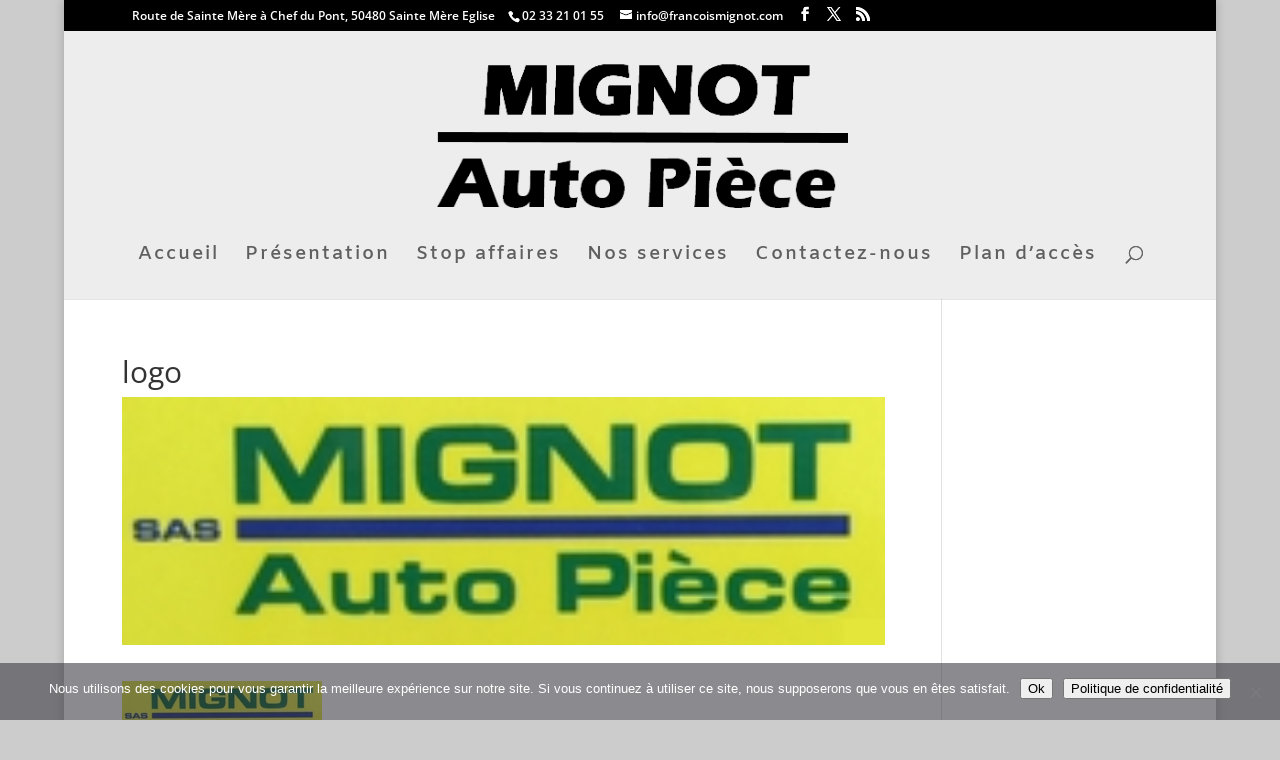

--- FILE ---
content_type: text/css
request_url: https://francoismignot.com/wp-content/uploads/wtfdivi/wp_head.css?ver=1559108401
body_size: -44
content:
#db-info-text{margin:0 10px}#et-info-phone{white-space:nowrap !important}